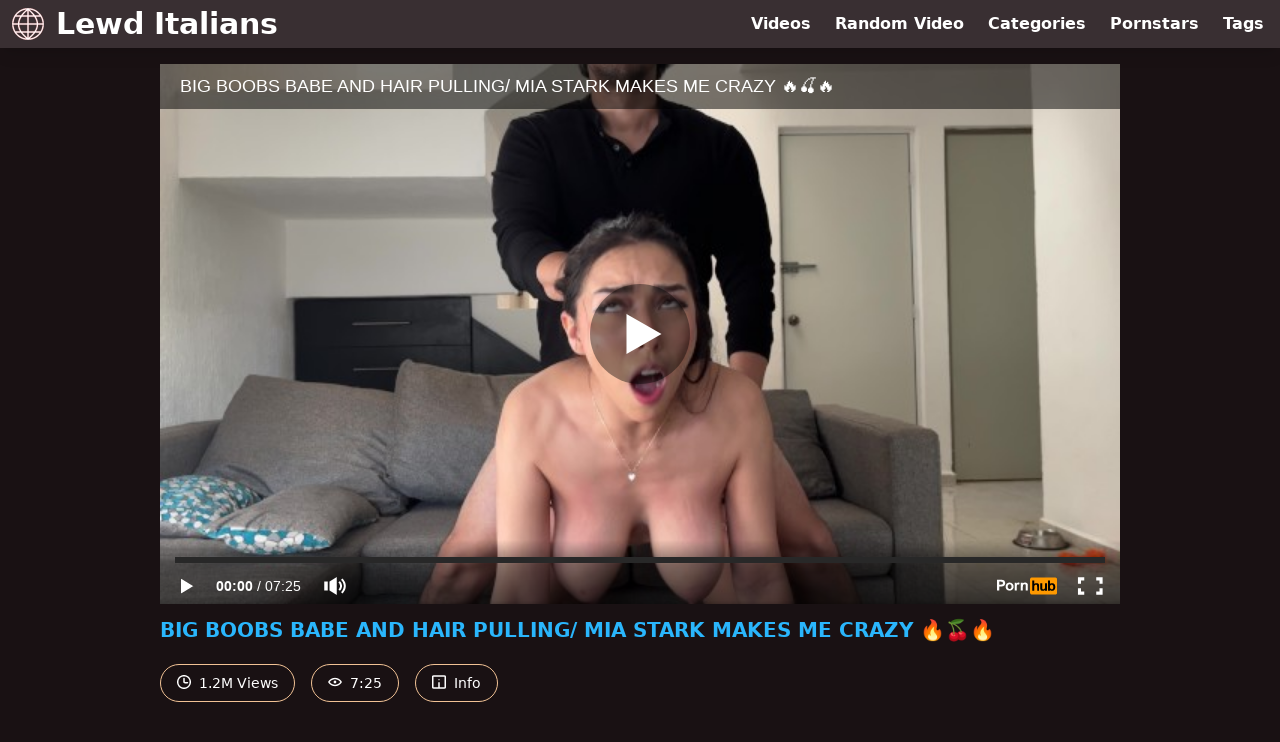

--- FILE ---
content_type: text/html; charset=UTF-8
request_url: https://www.pornhub.com/embed/65499d2c79c0e
body_size: 9982
content:
<!DOCTYPE html>
<html>
<head>
    	    <link rel="canonical" href="https://www.pornhub.com/view_video.php?viewkey=65499d2c79c0e" />
    	<title>Embed Player - Pornhub.com</title>
            <meta name="robots" content="noindex, indexifembedded" />
    	<link rel="shortcut icon" href="https://ei.phncdn.com/www-static/favicon.ico?cache=2025112403" />
			<link rel="dns-prefetch" href="//ki.phncdn.com/">
		<link rel="dns-prefetch" href="//es.phncdn.com">
		<link rel="dns-prefetch" href="//cdn1d-static-shared.phncdn.com">
		<link rel="dns-prefetch" href="//apis.google.com">
		<link rel="dns-prefetch" href="//ajax.googleapis.com">
		<link rel="dns-prefetch" href="//www.google-analytics.com">
		<link rel="dns-prefetch" href="//twitter.com">
		<link rel="dns-prefetch" href="//p.twitter.com">
		<link rel="dns-prefetch" href="//platform.tumblr.com">
		<link rel="dns-prefetch" href="//platform.twitter.com">
		<link rel="dns-prefetch" href="//ads.trafficjunky.net">
		<link rel="dns-prefetch" href="//ads2.contentabc.com">
		<link rel="dns-prefetch" href="//cdn1.ads.contentabc.com">
		<link rel="dns-prefetch" href="//media.trafficjunky.net">
		<link rel="dns-prefetch" href="//cdn.feeds.videosz.com">
		<link rel="dns-prefetch" href="//cdn.niche.videosz.com">
		<link rel="dns-prefetch" href="//cdn1-smallimg.phncdn.com">
		<link rel="dns-prefetch" href="//m2.nsimg.net">
        <link rel="dns-prefetch" href="//imagetransform.icfcdn.com">
		<script>
        var COOKIE_DOMAIN = 'pornhub.com';
    	var page_params = {};
	</script>

        <script src="https://media.trafficjunky.net/js/holiday-promo.js"></script>
	<style>
        body {
            background: #000 none repeat scroll 0 0;
            color: #fff;
            font-family: Arial,Helvetica,sans-serif;
            font-size: 12px;
        }
        
        .removedVideo {
            width:100%;
        }
        
        .removedVideoText {
            display: block;
            text-align: center;
            padding: 0.5%;
            color: #FFFFFF;
            font-size: 1.2em;
        }
        
        .videoEmbedLink {
            position: absolute;
            top: -20px;
            left: 0;
        }
        
		.userMessageSection {
			text-align: center;
			color: #fff;
			font-family: Arial, Helvetica, sans-serif;
			padding: 20px;
			z-index: 10;
			height: 225px;
			margin: auto;
			top: 0;
			bottom: 0;
			left: 0;
			right: 0;
			position: absolute;
			box-sizing: border-box;

            &.notAvailable {
                height: 100%;

                h2 {
                    position: absolute;
                    top: 50%;
                    left: 50%;
                    transform: translate(-50%, -50%);
                }
            }
		}

		.userMessageSection a,
		.userMessageSection a:visited {
			color: #f90;
			text-decoration: none;
			cursor: pointer;
		}

		.userMessageSection a:hover {
			text-decoration: underline;
		}

		.userMessageSection h2 {
			color: #fff;
			font-family: Arial, Helvetica, sans-serif;
			font-size: 22px;
			font-weight: normal;
			height: 56px;
			line-height: 28px;
			margin: 0 auto 20px;
			padding: 0;
			text-align: center;
			width: 300px;
		}

		a.orangeButton {
			color: #000;
			background: #f90;
			border-radius: 4px;
			-webkit-border-radius: 4px;
			-moz-border-radius: 4px;
			-ms-border-radius: 4px;
			box-sizing: border-box;
			color: rgb(20, 20, 20);
			cursor: pointer;
			display: inline-block;
			font-size: 20px;
			height: 49px;
			margin-bottom: 15px;
			padding: 13px 15px;
			position: relative;
			text-align: center;
			text-decoration: none;
			width: 486px;
			border: 0;
		}

		a.orangeButton:hover {
			background: #ffa31a;
			text-decoration: none;
		}

		a.orangeButton:visited {
			color: #000;
		}

		p.last {
			font-size: 14px;
		}

		#currentVideoImage {
			opacity: .3;
			position: absolute;
			left: 0;
			top: 0;
			min-width: 100%;
			min-height: 100%;
		}

		@media all and (max-width: 520px) {
			.userMessageSection h2 {
				font-size: 18px;
				line-height: 20px;
				width: auto;
				margin-bottom: 10px;
			}
			a.orangeButton {
				width: 95%;
				font-size: 18px;
				height: 45px;
			}

			p.last {
				font-size: 12px;
			}
		}

	</style>

    </head>

<body style="position: absolute; margin:0px; height:100%; width:100%; background: #000">
			

<style>
	body {
		background: #000 none repeat scroll 0 0;
		color: #fff;
		font-family: Arial,Helvetica,sans-serif;
		font-size: 12px;
	}
	a {
		outline-style: none;
		text-decoration: none;
		color: #f90;
	}
	* {
		margin: 0;
		padding: 0;
	}
	.clear{
		clear: both;
	}
	.removedVideo{
		width:100%;
	}
	.removedVideoText, .removedVideoTextPornhub{
		display: block;
		text-align: center;
		padding: 0.5%;
		color: #FFFFFF;
		font-size: 1.2em;
	}
	.removedVideo ul {
		margin:0 auto;
		width:55%;
		height:auto;
		display: block;
	}
	.removedVideo ul li{
		list-style:none;
		display: block;
		width: 25%;
		height: auto;
		float: left;
		border-top: 2px solid #000;
		border-left: 2px solid #000;
		border-bottom: 2px solid #000;
		position: relative;
		display: block;
		box-sizing: border-box;
		background-color: #000;
	}
	.removedVideo ul li:nth-child(2n+1){
		border-right: 2px solid #000;
	}
	.removedVideo ul li a{
		display: block;
		width: 100%;
		height: 100%;
		color: #000000;
	}
	.duration{
		position: absolute;
		bottom:5px;
		left:5px;
		display: none;
		color: #FFFFFF;
	}
	.titleRelated{
		position: absolute;
		top:0;
		display: none;
		color: #f90;
	}
	.voteRelated{
		position: absolute;
		display: none;
		bottom:5px;
		right:5px;
		color: #FFFFFF;
	}
	.icon-thumb-up{
		top: 1px;
		float: right;
		border: 0;
		background: transparent url(https://ei.phncdn.com/www-static/images/sprite-pornhub-nf.png?cache=2025112403) scroll no-repeat 0 0;
		background-position: -72px -225px;
		width: 15px;
		height: 14px;
		margin-left: 4px;
	}
	.privateOverlay{
		position: absolute;
		z-index: 100;
		top: 0;
		width: 100%;
	}
	.private-vid-title{
		position: absolute;
		bottom:5%;
		width:100%;
		z-index: 150;
		text-align: center;
		font-size: 1em;
	}
	.wrapper{
		position: absolute;
		top:0;
		bottom: 0;
		right: 0;
		left: 0;
		z-index: 1;
		display: block;
	}
	.selectVideoThumb:hover .wrapper{
		background-color: #0c0c0c;
		opacity: 0.7;
	}
	.selectVideoThumb:hover .voteRelated{
		display: block;
		z-index: 20;
	}
	.selectVideoThumb:hover .titleRelated{
		display: block;
		z-index: 30;
	}
	.selectVideoThumb:hover .duration{
		display: block;
		z-index: 40;
	}
    .videoEmbedLink {
        position: absolute;
        top: 0;
        left: 0;
        pointer-events: none;
        color: transparent;
    }
	@media screen and (max-width: 1024px) {
		.removedVideo ul {
			width: 70%;
		}
		.removedVideoText{
			padding: 0.2%;
			font-size: 1.1em;
		}

	}
</style>

<script type="text/javascript">
		var compaignVersion = '-html5';
	try {
		var fo = new ActiveXObject('ShockwaveFlash.ShockwaveFlash');
		if (fo) {
			compaignVersion = '';
		}
	} catch (e) {
		if (navigator.mimeTypes
				&& navigator.mimeTypes['application/x-shockwave-flash'] != undefined
				&& navigator.mimeTypes['application/x-shockwave-flash'].enabledPlugin) {
			compaignVersion = '';

		}
	}

	function getUrlVars() {
		var vars = {},
		    parts = window.location.href.replace(/[?&]+([^=&]+)=([^&]*)/gi, function(m,key,value) {
                vars[key] = value;
            });
		return vars;
	}
</script>
	
	
<script type="text/javascript">
		document.addEventListener("click", function (e) {
		var element =  document.getElementById('removedwrapper'),
			urlToGo = '/view_video.php?viewkey=65499d2c79c0e&utm_source=www.lewditalians.com&utm_medium=embed&utm_campaign=embed-removed'+compaignVersion;
		if (document.body.contains(element)) {
			// Element exists and list of video build.
			var level = 0;
			for (var element = e.target; element; element = element.parentNode) {
				if (element.id === 'x') {
					document.getElementsByClassName("selectVideoThumb").innerHTML = (level ? "inner " : "") + "x clicked";
					return;
				}
				level++;
			}
			if (level!==10){
				window.open(urlToGo, '_blank');
			}
		}
	});
</script>


		<input type="hidden" target="_blank" rel="noopener noreferrer" class="goToUrl" />
	<input type="hidden" target="_blank" rel="noopener noreferrer" class="goToUrlLogo" />
	
		
        <script src="https://cdn1d-static-shared.phncdn.com/html5player/videoPlayer/es6player/8.7.0/desktop-player.min.js"></script>

		<script>

						var flashvars = {"isVR":0,"domain":false,"experimentId":"experimentId unknown","searchEngineData":null,"maxInitialBufferLength":1,"disable_sharebar":0,"htmlPauseRoll":"false","htmlPostRoll":"false","autoplay":"false","autoreplay":"false","video_unavailable":"false","pauseroll_url":"","postroll_url":"","toprated_url":"https:\/\/www.pornhub.com\/video?o=tr&t=m","mostviewed_url":"https:\/\/www.pornhub.com\/video?o=mv&t=m","language":"en","isp":"amazon.com","geo":"united states","customLogo":"https:\/\/ei.phncdn.com\/www-static\/images\/pornhub_logo_straight.svg?cache=2025112403","trackingTimeWatched":false,"tubesCmsPrerollConfigType":"new","adRollGlobalConfig":[{"delay":[900,2000,3000],"forgetUserAfter":86400,"onNth":0,"skipDelay":5,"skippable":true,"vastSkipDelay":false,"json":"https:\/\/www.pornhub.com\/_xa\/ads?zone_id=1993741&site_id=2&preroll_type=json&channel%5Bcontext_tag%5D=best-friend%2Cbrunette%2Cpetite%2Cblowjob%2Cdoggystyle%2Chard-rough-sex%2Citalian%2Clatina%2Csubmissive-slut%2Cbeautiful-girl%2Ccowgirl-riding%2Criding%2Chair-pulling%2Csex-slave%2Chottie%2Csexy&channel%5Bcontext_category%5D=Babe%2CBig-Dick%2CBig-Tits%2CBrunette%2CHardcore%2CLatina%2C18-25%2C60FPS%2CExclusive%2CVerified-Amateurs%2CVerified-Couples&channel%5Bcontext_pornstar%5D=&channel%5Binfo%5D=%7B%22actor_id%22%3A2047694812%2C%22content_type%22%3A%22model%22%2C%22video_id%22%3A442551561%2C%22timestamp%22%3A1764086444%2C%22hash%22%3A%2202822c2c8e77d378259f310294cf3432%22%2C%22session_id%22%3A%22357204290703773951%22%7D&noc=0&cache=1764086444&t_version=2025112403.ded8422&channel%5Bsite%5D=pornhub","user_accept_language":"","startPoint":0,"maxVideoTimeout":2000},{"delay":[900,2000,3000],"forgetUserAfter":86400,"onNth":0,"skipDelay":5,"skippable":true,"vastSkipDelay":false,"json":"https:\/\/www.pornhub.com\/_xa\/ads?zone_id=&site_id=2&preroll_type=json&channel%5Bcontext_tag%5D=best-friend%2Cbrunette%2Cpetite%2Cblowjob%2Cdoggystyle%2Chard-rough-sex%2Citalian%2Clatina%2Csubmissive-slut%2Cbeautiful-girl%2Ccowgirl-riding%2Criding%2Chair-pulling%2Csex-slave%2Chottie%2Csexy&channel%5Bcontext_category%5D=Babe%2CBig-Dick%2CBig-Tits%2CBrunette%2CHardcore%2CLatina%2C18-25%2C60FPS%2CExclusive%2CVerified-Amateurs%2CVerified-Couples&channel%5Bcontext_pornstar%5D=&channel%5Binfo%5D=%7B%22actor_id%22%3A2047694812%2C%22content_type%22%3A%22model%22%2C%22video_id%22%3A442551561%2C%22timestamp%22%3A1764086444%2C%22hash%22%3A%2202822c2c8e77d378259f310294cf3432%22%2C%22session_id%22%3A%22357204290703773951%22%7D&noc=0&cache=1764086444&t_version=2025112403.ded8422&channel%5Bsite%5D=pornhub","user_accept_language":"","startPoint":100,"maxVideoTimeout":2000}],"embedCode":"<iframe src=\"https:\/\/www.pornhub.com\/embed\/65499d2c79c0e\" frameborder=\"0\" width=\"560\" height=\"340\" scrolling=\"no\" allowfullscreen><\/iframe>","hidePostPauseRoll":false,"video_duration":445,"actionTags":"","link_url":"https:\/\/www.pornhub.com\/view_video.php?viewkey=65499d2c79c0e","related_url":"https:\/\/www.pornhub.com\/api\/v1\/video\/player_related_datas?id=442551561","video_title":"BIG BOOBS BABE AND HAIR PULLING\/ MIA STARK MAKES ME CRAZY \ud83d\udd25\ud83c\udf52\ud83d\udd25","image_url":"https:\/\/ei.phncdn.com\/videos\/202311\/07\/442551561\/thumbs_15\/(m=eaAaGwObaaaa)(mh=XaKmR5FIosFI9iso)15.jpg","defaultQuality":[720,480,240,1080],"vcServerUrl":"\/svvt\/add?stype=evv&svalue=442551561&snonce=inbuei4cfst7vvge&skey=e46f4769d113d23613688ffa59c38a6e6835904c545029e356864df8e67cf20b&stime=1764086444","service":"","mediaPriority":"hls","mediaDefinitions":[{"group":1,"height":480,"width":854,"defaultQuality":true,"format":"hls","videoUrl":"https:\/\/ee-h.phncdn.com\/hls\/videos\/202311\/07\/442551561\/480P_2000K_442551561.mp4\/master.m3u8?validfrom=1764082844&validto=1764090044&ipa=1&hdl=-1&hash=wOGTvvoe0WEY2%2Be76SyVXrrZMPE%3D","quality":"480","segmentFormats":{"audio":"ts_aac","video":"mpeg2_ts"}},{"group":1,"height":2160,"width":3840,"defaultQuality":false,"format":"mp4","videoUrl":"https:\/\/www.pornhub.com\/video\/get_media?s=eyJrIjoiM2I1NDE0MjFlMTAzNjE1MzM0OTZjZjllNjEzMTM2ZTYxZGU2YTllNWUzOGZjYmVmNmI2NmJmZTljOWY3ZTRiZiIsInQiOjE3NjQwODY0NDR9&v=65499d2c79c0e&e=1&t=p","quality":[],"remote":true}],"isVertical":"false","video_unavailable_country":"false","mp4_seek":"ms","hotspots":[76187,16291,13998,13002,12154,11800,10849,10728,10568,10456,10331,10403,10243,10068,9863,9762,9617,9541,9533,9680,9594,9644,9613,9619,9786,9890,9993,10512,11420,12393,13107,13497,13842,14105,14629,14604,14540,14376,14233,14130,14097,14080,13978,13823,13741,13618,13489,13460,13527,13514,13190,12907,12919,12803,12389,12239,11934,11691,11459,11104,10922,10751,11029,10873,11289,11285,11254,11110,10831,10656,10641,10977,11341,11935,12308,12709,12939,12983,13051,12838,12589,12210,12075,11788,11841,11355,10978,10895,10609],"thumbs":{"samplingFrequency":4,"type":"normal","cdnType":"regular","isVault":0,"urlPattern":"https:\/\/ei.phncdn.com\/videos\/202311\/07\/442551561\/timeline\/160x90\/(m=eGCaiCObaaaa)(mh=4EE3QQHbSztsZB1q)S{4}.jpg","spritePatterns":["https:\/\/ei.phncdn.com\/videos\/202311\/07\/442551561\/timeline\/160x90\/(m=eGCaiCObaaaa)(mh=4EE3QQHbSztsZB1q)S0.jpg","https:\/\/ei.phncdn.com\/videos\/202311\/07\/442551561\/timeline\/160x90\/(m=eGCaiCObaaaeSlnYk7T5ErgyKzMyI5fyU5fAOrMAQjMASjMxOlT2kJT0CRSxIXgyWlhyEzQyCrn4odacqoaeo0aaaa)(mh=sNyarzOa1wK7E-Ng)S0.jpg","https:\/\/ei.phncdn.com\/videos\/202311\/07\/442551561\/timeline\/160x90\/(m=eGCaiCObaaaeSlnYk7T5ErgyKzMyI5fyU5fAOrMAQjMASjMxOlT2kJT0CRSxIXgyWlhyEzQyCrn4odacqoaeo0aaaac2LgzL92CVidmYmtmX8cm38cn0itn1etn2eZl0LwBLXwAUv2lXydm4LdmVmLmUOgCNbabihachAaaaa)(mh=Rw1nDvy7Ucwb4wNj)S0.jpg","https:\/\/ei.phncdn.com\/videos\/202311\/07\/442551561\/timeline\/160x90\/(m=[base64])(mh=Q8gKYPiDdyMD20aL)S0.jpg","https:\/\/ei.phncdn.com\/videos\/202311\/07\/442551561\/timeline\/160x90\/(m=[base64])(mh=laKoNymSLTJ14cD6)S0.jpg"],"thumbHeight":"90","thumbWidth":"160"},"browser_url":"https:\/\/www.lewditalians.com\/","morefromthisuser_url":"\/model\/hotlovers420\/videos","options":"iframe","cdn":"haproxy","startLagThreshold":1000,"outBufferLagThreshold":2000,"appId":"1111","cdnProvider":"ht","nextVideo":[],"video_id":442551561},
			    utmSource = document.referrer.split('/')[2];

			if (utmSource == '' || (utmSource == undefined)){
				utmSource = 'www.pornhub.com';
			}

		</script>
		<style>
			#player {
				width:100%;
				height:100%;
				padding:0;
				margin:0;
			}
			p.unavailable {
				background-color: rgba(0,0,0,0.7);
				bottom: 0;
				left: 0;
				font-size: 3em;
				padding: 40px;
				position: absolute;
				right: 0;
				text-align: center;
				top: 0;
				z-index: 999;
			}
		</style>
		<div id="player">
            <div id="player-placeholder">
                                    <picture>
                        <img src="https://ei.phncdn.com/videos/202311/07/442551561/thumbs_15/(m=eaAaGwObaaaa)(mh=XaKmR5FIosFI9iso)15.jpg" alt="BIG BOOBS BABE AND HAIR PULLING/ MIA STARK MAKES ME CRAZY 🔥🍒🔥">
                    </picture>
                            </div>
        </div>
        <script type="text/javascript" >
                        // General Vars
            var embedredirect = {
                    mftuUrl : false,
                    mostViewedUrl : false,
                    relatedUrl : false,
                    topRatedUrl : false,
                    onFullscreen: false,
                    videoArea: false,
                    relatedBtns: false,
                    onMenu : false,
                    watchHD : false,
                    mode: 'affiliate'
                },
                phWhiteliste = [
                    "www.keezmovies.com"
                ],
                vastArray = [],
                isVr 		= flashvars.isVR,
                hasPingedVcServer = false;
                //globalPrerollSwitch = typeof flashvars.tubesCmsPrerollConfigType != 'undefined' ? flashvars.tubesCmsPrerollConfigType : null;

            // Function to white
            function whiteListeEmbedSite(){
                return phWhiteliste.indexOf(utmSource)>=0;
            }

            // Build the variables to send to the player
            if (!whiteListeEmbedSite()){
                embedredirect = {
                    mftuUrl : flashvars.morefromthisuser_url,
                    mostViewedUrl :flashvars.mostviewed_url,
                    relatedUrl : flashvars.link_url,
                    topRatedUrl : flashvars.toprated_url,
                    onFullscreen : false,
                    videoArea: false,
                    relatedBtns: false,
                    onMenu : true,
                    watchHD : false,
                    mode: 'embedded'
                };
            }

                        if (typeof flashvars.preroll !== 'undefined' && typeof page_params.holiday_promo_prem != 'undefined' && (typeof isVr !== 'undefined' && !isVr)) {
                for (var k = 0; k < flashvars.preroll.campaigns.length; k++) {
                    var obj 		= flashvars.preroll.campaigns[k],
                        clickArea   = {};

                    if(obj.clickableAreasByPlatform) {
                        var defaultValues = {
                            video: true,
                            link: true
                        }
                        clickArea = obj.clickableAreasByPlatform.pc ?  obj.clickableAreasByPlatform.pc : defaultValues;
                    }

                    vastObject = {
                        xml 			: obj.vastXml, //backend value from CMS
                        vastSkipDelay	: false,

                        rollSettings: {
                            onNth 			: obj.on_nth, //backend value from CMS
                            skipDelay 		: obj.skip_delay, //backend value from CMS
                            siteName        : 'Pornhub',
                            forgetUserAfter : obj.forgetUserAfter, //backend value from CMS
                            campaignName 	: obj.campaign_name,
                            skippable       : obj.skippable, //backend value from CMS
                            clickableAreas  : clickArea, //The objects or areas on the screen that the user can click to visit the url
                            campaignWeight	: obj.percentChance
                        }
                    };
                    vastArray.push(vastObject);
                }
            }

            /**
             * Function to convert events config to compatibility with Player version less than 6.1.*
             * @method getLegacyEventsConfig
             * @param {Object} eventsConfig
             * @return {{}} legacyEventsConfig
             */

            function getLegacyEventsConfig(eventsConfig) {
                let legacyNamesMap = {
                    'fullscreen.changed': 'onFullscreen',
                    'player.redirected' : 'onRedirect',
                    'playback.playing': 'onPlay'
                };

                return Object.entries(eventsConfig).reduce(function (acc, arr) {
                    var obj = {},
                        fileName = legacyNamesMap[arr[0]] || arr[0];
                    obj[fileName] = function (i, e, o) {
                        arr[1](o, i, e);
                    };
                    return Object.assign({}, acc, obj);
                }, {});
            }

            function registerPlayerEvents() {
                let events = {
                    // On Video Fulscreen -  HTML5 video feed trick
                    "fullscreen.changed": function(o, i) {
                        if(typeof triggerFullScreenDisplay == 'function') triggerFullScreenDisplay(i);
                    },
                    'player.redirected': function(){
                        if (typeof htEmbedTrack == 'object' && typeof htEmbedTrack.track == 'function') {
                            htEmbedTrack.track();
                        }
                    },
                    "playback.playing": function() {
                        if (flashvars.vcServerUrl == null) {
                            return;
                        }

                        setTimeout(function () {
                            if (!hasPingedVcServer) {
                                hasPingedVcServer = true;

                                var request1 = new XMLHttpRequest();
                                request1.open("GET", flashvars.vcServerUrl);
                                if (typeof liuIdOrNull !== 'undefined' && liuIdOrNull) {
                                    request1.setRequestHeader('__m', liuIdOrNull);
                                }
                                request1.send();
                            }
                        }, 10000);
                    }
                },
                playerVersion = MGP && MGP.buildInfo.playerVersion;
                return parseFloat(playerVersion) < 6.1 ? getLegacyEventsConfig(events) : events;
            }

            
            function loadThePlayer(){
                var forceAutoPlay	= getUrlVars()['autoplay'];
                                if (forceAutoPlay == undefined || forceAutoPlay != 1){
                    forceAutoPlay = false;
                } else {
                    forceAutoPlay = true;
                }

                var showOnPauseVal = !flashvars.hidePostPauseRoll;

                
                MGP.createPlayer('player', {
                    autoplay: {
                        enabled: forceAutoPlay, // Value is determined in settings.js
						initialState: true,
						retryOnFailure: false,
						switch: 'buttonbar', // 'menu' || 'buttonbar' || 'none'
                    },
                    deviceType: 'desktop',
                    quickSetup: 'pornhub',
                    embeds: {
                        enabled:true,
                        domain: true,
                        redirect:{
                            logoUrl: flashvars.link_url,
                            mftuUrl: embedredirect.mftuUrl,
                            mostViewedUrl: embedredirect.mostViewedUrl,
                            onFullscreen: embedredirect.onFullscreen,
                            onMenu: embedredirect.onMenu,
                            relatedUrl: embedredirect.relatedUrl,
                            sharebar:false,
                            topRatedUrl: embedredirect.topRatedUrl,
                            videoArea: embedredirect.videoArea
                        },
                        watchHD: embedredirect.watchHD,
                        utmRedirect:{
                            logo: true,
                            relatedBtns: embedredirect.relatedBtns,
                            thumbs: true,
                            videoArea: embedredirect.videoArea
                        }
                    },
                    mainRoll: {
                        actionTags: flashvars.actionTags,
                        mediaPriority: flashvars.mediaPriority,
                        mediaDefinition: flashvars.mediaDefinitions,
                        poster: flashvars.image_url,
                        thumbs: {
                            urlPattern: flashvars.thumbs.urlPattern,
                            samplingFrequency: flashvars.thumbs.samplingFrequency,
                            thumbWidth: flashvars.thumbs.thumbWidth,
                            thumbHeight: flashvars.thumbs.thumbHeight
                        },
                        duration: flashvars.video_duration,
                        title: flashvars.video_title,
                        videoUnavailableMessage: '',
                        videoUrl: flashvars.link_url,
                        textLinks: (typeof TEXTLINKS !== 'undefined') ? TEXTLINKS : []
                    },

                    hlsConfig: {
                        maxInitialBufferLength: flashvars.maxInitialBufferLength,
                        maxBufferLength: 20,
                        maxMaxBufferLength: 20
                    },

                    features:{
                        grid: true,
                        share: false,
                        logo: true,
                        themeColor: '#f6921e',
                        cinema: false,
                        options:false,
                        hideControlsTimeout: 2,
                        qualityInControlBar: true
                    },
                    referrerUrl:utmSource,
                    menu: {
                        relatedUrl: flashvars.related_url,
						relatedData: [["https:\/\/ei.phncdn.com\/videos\/202411\/27\/461110631\/original\/(m=eGcEGgaaaa)(mh=-BwLyb3ZhQOIn3CD)11.jpg","M\u00cdA STARK\u2019s TITS BOUNCING IN AMAZING DOGGYSTYLE\ud83d\udd25\ud83c\udf52\ud83d\udd25","7:14",88,"https:\/\/www.pornhub.com\/view_video.php?viewkey=6747a0036bf11",342490,"https:\/\/ew.phncdn.com\/videos\/202411\/27\/461110631\/360P_360K_461110631_fb.mp4?validfrom=1764082545&validto=1764089745&rate=49k&burst=150k&ipa=1&hash=41V7cQSzwg9LK%2F7kEDfzgA1rMhk%3D","hotlovers420","https:\/\/www.pornhub.com\/model\/hotlovers420","https:\/\/ei.phncdn.com\/www-static\/images\/verified-badge.svg",{"isWatched":false,"isFree":false,"isCC":false,"isInteractive":false,"languageCode":"","hasTrophy":false,"hasCheckmark":true,"isChannel":false,"highResThumb":"https:\/\/ei.phncdn.com\/videos\/202411\/27\/461110631\/original\/(m=edLTGgaaaa)(mh=WWXPxigu3WZj9Ts9)11.jpg"}],["https:\/\/ei.phncdn.com\/videos\/202212\/20\/421725971\/thumbs_6\/(m=eGcEGgaaaa)(mh=t0bnzR_AXHwsjErk)11.jpg","LITTLE PRINCESS HARD SEX part 1 \ud83d\udd25\u2764\ufe0f","5:06",92,"https:\/\/www.pornhub.com\/view_video.php?viewkey=ph63a113fca9034",1317602,"https:\/\/ew.phncdn.com\/videos\/202212\/20\/421725971\/360P_360K_421725971_fb.mp4?validfrom=1764082545&validto=1764089745&rate=64k&burst=150k&ipa=1&hash=z8khuRc7RD%2FY8Uxv1vAln78%2BLxw%3D","hotlovers420","https:\/\/www.pornhub.com\/model\/hotlovers420","https:\/\/ei.phncdn.com\/www-static\/images\/verified-badge.svg",{"isWatched":false,"isFree":false,"isCC":false,"isInteractive":false,"languageCode":"","hasTrophy":false,"hasCheckmark":true,"isChannel":false,"highResThumb":"https:\/\/ei.phncdn.com\/videos\/202212\/20\/421725971\/thumbs_6\/(m=edLTGgaaaa)(mh=U5-z_-OkVYm-R7JL)11.jpg"}],["https:\/\/ei.phncdn.com\/videos\/202311\/09\/442723101\/thumbs_5\/(m=eGcEGgaaaa)(mh=6D-PRZ_X0PEU2CWE)4.jpg","BIG BOOBS BABE AND HAIR PULLING(ANAL)\/ MIA STARK MAKES ME CRAZY \ud83d\udd25\ud83c\udf52\ud83d\udd25PART2(part3 in my OF\ud83d\udd35)","5:04",91,"https:\/\/www.pornhub.com\/view_video.php?viewkey=654d6d16e053c",586423,"https:\/\/ew.phncdn.com\/videos\/202311\/09\/442723101\/360P_360K_442723101_fb.mp4?validfrom=1764082545&validto=1764089745&rate=65k&burst=150k&ipa=1&hash=m76%2B%2FGzXNMZp6NBwAdPglI3JDak%3D","hotlovers420","https:\/\/www.pornhub.com\/model\/hotlovers420","https:\/\/ei.phncdn.com\/www-static\/images\/verified-badge.svg",{"isWatched":false,"isFree":false,"isCC":false,"isInteractive":false,"languageCode":"","hasTrophy":false,"hasCheckmark":true,"isChannel":false,"highResThumb":"https:\/\/ei.phncdn.com\/videos\/202311\/09\/442723101\/thumbs_5\/(m=edLTGgaaaa)(mh=UWmm6w6AsqHICkc8)4.jpg"}],["https:\/\/ei.phncdn.com\/videos\/202310\/06\/440755931\/thumbs_28\/(m=eGcEGgaaaa)(mh=uwLtDmbtU3cOLR5-)10.jpg","BEAUTIFUL GIRLFRIEND GET A FUCKED ROUGH \ud83d\udd25\ud83d\ude08\ud83d\udd25","7:48",90,"https:\/\/www.pornhub.com\/view_video.php?viewkey=65208bfe250ce",1326324,"https:\/\/ew.phncdn.com\/videos\/202310\/06\/440755931\/360P_360K_440755931_fb.mp4?validfrom=1764082545&validto=1764089745&rate=57k&burst=150k&ipa=1&hash=3BgNBwSJpuiamswTpjFrIjJKrGA%3D","hotlovers420","https:\/\/www.pornhub.com\/model\/hotlovers420","https:\/\/ei.phncdn.com\/www-static\/images\/verified-badge.svg",{"isWatched":false,"isFree":false,"isCC":false,"isInteractive":false,"languageCode":"","hasTrophy":false,"hasCheckmark":true,"isChannel":false,"highResThumb":"https:\/\/ei.phncdn.com\/videos\/202310\/06\/440755931\/thumbs_28\/(m=edLTGgaaaa)(mh=Cm0LNPWHEIsl--XA)10.jpg"}],["https:\/\/ei.phncdn.com\/videos\/202404\/18\/451228551\/thumbs_5\/(m=eGcEGgaaaa)(mh=6Jmtf7qRmId8L3eo)12.jpg","I GIVE IT HARD AS MY HORNY NEIGHBOR LIKES \ud83d\udd25\ud83e\udd75\ud83d\ude08","6:16",90,"https:\/\/www.pornhub.com\/view_video.php?viewkey=66209c5b63585",2722669,"https:\/\/ew.phncdn.com\/videos\/202404\/18\/451228551\/360P_360K_451228551_fb.mp4?validfrom=1764082545&validto=1764089745&rate=72k&burst=160k&ipa=1&hash=I8aKM0lzeZVOZMUxxyFrv4J%2FtR4%3D","hotlovers420","https:\/\/www.pornhub.com\/model\/hotlovers420","https:\/\/ei.phncdn.com\/www-static\/images\/verified-badge.svg",{"isWatched":false,"isFree":false,"isCC":false,"isInteractive":false,"languageCode":"","hasTrophy":false,"hasCheckmark":true,"isChannel":false,"highResThumb":"https:\/\/ei.phncdn.com\/videos\/202404\/18\/451228551\/thumbs_5\/(m=edLTGgaaaa)(mh=-Qxp-kb64Qp08Re5)12.jpg"}],["https:\/\/ei.phncdn.com\/videos\/202304\/04\/428860131\/thumbs_47\/(m=eGcEGgaaaa)(mh=pa9nG2tZ9a6Hxvt0)15.jpg","THE MOST BEAUTIFUL PETITE SLAVE MIA STARK \ud83d\udd25\ud83d\udd25\ud83d\udd25","12:57",91,"https:\/\/www.pornhub.com\/view_video.php?viewkey=642c6b1cdb35c",2056858,"https:\/\/ew.phncdn.com\/videos\/202304\/04\/428860131\/360P_360K_428860131_fb.mp4?validfrom=1764082545&validto=1764089745&rate=43k&burst=150k&ipa=1&hash=xVSazbnPWE%2FI2YRgWKYL7YgXd5A%3D","hotlovers420","https:\/\/www.pornhub.com\/model\/hotlovers420","https:\/\/ei.phncdn.com\/www-static\/images\/verified-badge.svg",{"isWatched":false,"isFree":false,"isCC":false,"isInteractive":false,"languageCode":"","hasTrophy":false,"hasCheckmark":true,"isChannel":false,"highResThumb":"https:\/\/ei.phncdn.com\/videos\/202304\/04\/428860131\/thumbs_47\/(m=edLTGgaaaa)(mh=Ds2erFFh6yhwk3gg)15.jpg"}],["https:\/\/ei.phncdn.com\/videos\/202412\/21\/462154501\/thumbs_1\/(m=eGcEGgaaaa)(mh=-v_qKZNkUn-4Cf1C)14.jpg","THE BEST BLOWJOB AND DOGGYSTYLE OF MY FUCKING LIFE\ud83d\udd25\ud83c\udf52\ud83d\udd25","7:44",85,"https:\/\/www.pornhub.com\/view_video.php?viewkey=6766354f84b44",413034,"https:\/\/ew.phncdn.com\/videos\/202412\/21\/462154501\/360P_360K_462154501_fb.mp4?validfrom=1764082545&validto=1764089745&rate=70k&burst=160k&ipa=1&hash=jYDqgLnvAAGWgOI34bT2jPLxrCs%3D","hotlovers420","https:\/\/www.pornhub.com\/model\/hotlovers420","https:\/\/ei.phncdn.com\/www-static\/images\/verified-badge.svg",{"isWatched":false,"isFree":false,"isCC":false,"isInteractive":false,"languageCode":"","hasTrophy":false,"hasCheckmark":true,"isChannel":false,"highResThumb":"https:\/\/ei.phncdn.com\/videos\/202412\/21\/462154501\/thumbs_1\/(m=edLTGgaaaa)(mh=japveScakieWldad)14.jpg"}],["https:\/\/ei.phncdn.com\/videos\/202307\/26\/436235281\/original\/(m=eGcEGgaaaa)(mh=_BL4Ih8DsbXEf6kN)2.jpg","THE BEST TITS IN THE F*CKING WORLD (part 2) \ud83d\udd25\ud83d\ude08\ud83d\udd25","5:57",88,"https:\/\/www.pornhub.com\/view_video.php?viewkey=64c180433a92b",1299702,"https:\/\/ew.phncdn.com\/videos\/202307\/26\/436235281\/360P_360K_436235281_fb.mp4?validfrom=1764082545&validto=1764089745&rate=48k&burst=150k&ipa=1&hash=WvddAAdDDLi%2BBAbGnnSiWLAMcS8%3D","hotlovers420","https:\/\/www.pornhub.com\/model\/hotlovers420","https:\/\/ei.phncdn.com\/www-static\/images\/verified-badge.svg",{"isWatched":false,"isFree":false,"isCC":false,"isInteractive":false,"languageCode":"","hasTrophy":false,"hasCheckmark":true,"isChannel":false,"highResThumb":"https:\/\/ei.phncdn.com\/videos\/202307\/26\/436235281\/original\/(m=edLTGgaaaa)(mh=zKX-yDmw63h0hjzs)2.jpg"}],["https:\/\/ei.phncdn.com\/videos\/202410\/31\/459893841\/thumbs_25\/(m=eGcEGgaaaa)(mh=BkKCVkdj_xp34Fc-)15.jpg","MY BESTFRIEND MIA STARK RIDING ME AGAIN \ud83d\udd25\ud83c\udf52\ud83d\udd25","7:43",90,"https:\/\/www.pornhub.com\/view_video.php?viewkey=6723d52936552",515552,"https:\/\/ew.phncdn.com\/videos\/202410\/31\/459893841\/360P_360K_459893841_fb.mp4?validfrom=1764082545&validto=1764089745&rate=53k&burst=150k&ipa=1&hash=y742emE7ilR631rosc0u6CeDOFk%3D","hotlovers420","https:\/\/www.pornhub.com\/model\/hotlovers420","https:\/\/ei.phncdn.com\/www-static\/images\/verified-badge.svg",{"isWatched":false,"isFree":false,"isCC":false,"isInteractive":false,"languageCode":"","hasTrophy":false,"hasCheckmark":true,"isChannel":false,"highResThumb":"https:\/\/ei.phncdn.com\/videos\/202410\/31\/459893841\/thumbs_25\/(m=edLTGgaaaa)(mh=C9u2joAC5TJYfDC9)15.jpg"}],["https:\/\/ei.phncdn.com\/videos\/202408\/22\/456795381\/thumbs_10\/(m=eGcEGgaaaa)(mh=yl7d8LXX55wZ9LTd)9.jpg","I FUCK \u00a0AFTER SCHOOL\ud83d\udd25\ud83d\ude08\ud83e\udd75","4:37",91,"https:\/\/www.pornhub.com\/view_video.php?viewkey=66c6acc4f400e",347886,"https:\/\/ew.phncdn.com\/videos\/202408\/22\/456795381\/360P_360K_456795381_fb.mp4?validfrom=1764082545&validto=1764089745&rate=61k&burst=150k&ipa=1&hash=g4CCx57aGx1pYFBOzzQvfKnJPSM%3D","hotlovers420","https:\/\/www.pornhub.com\/model\/hotlovers420","https:\/\/ei.phncdn.com\/www-static\/images\/verified-badge.svg",{"isWatched":false,"isFree":false,"isCC":false,"isInteractive":false,"languageCode":"","hasTrophy":false,"hasCheckmark":true,"isChannel":false,"highResThumb":"https:\/\/ei.phncdn.com\/videos\/202408\/22\/456795381\/thumbs_10\/(m=edLTGgaaaa)(mh=kfOl8KghiUNITF0V)9.jpg"}],["https:\/\/ei.phncdn.com\/videos\/202204\/10\/406192961\/original\/(m=eGcEGgaaaa)(mh=Ogasn8DIG7Ni7s7V)14.jpg","DOGGYSTYLE\/ PETITE WITH BIG TITS PART 1","5:50",89,"https:\/\/www.pornhub.com\/view_video.php?viewkey=ph62535bfa6cefe",991228,"https:\/\/ew.phncdn.com\/videos\/202204\/10\/406192961\/360P_360K_406192961_fb.mp4?validfrom=1764082545&validto=1764089745&rate=45k&burst=150k&ipa=1&hash=%2FypRDkKRA3NDjyadC%2B3uKv7%2B3yo%3D","hotlovers420","https:\/\/www.pornhub.com\/model\/hotlovers420","https:\/\/ei.phncdn.com\/www-static\/images\/verified-badge.svg",{"isWatched":false,"isFree":false,"isCC":false,"isInteractive":false,"languageCode":"","hasTrophy":false,"hasCheckmark":true,"isChannel":false,"highResThumb":"https:\/\/ei.phncdn.com\/videos\/202204\/10\/406192961\/original\/(m=edLTGgaaaa)(mh=KlomxON7xv5TOI_a)14.jpg"}],["https:\/\/ei.phncdn.com\/videos\/202502\/07\/464235055\/thumbs_5\/(m=eGcEGgaaaa)(mh=nK35AmMi9Wj81Uk_)7.jpg","M\u00cdA STARK THE COWGIRL WHIT BIG NATURAL TITS \ud83d\udd25\ud83c\udf52\ud83d\udd25","8:42",87,"https:\/\/www.pornhub.com\/view_video.php?viewkey=67a56e16ae8cc",980723,"https:\/\/ew.phncdn.com\/videos\/202502\/07\/464235055\/360P_360K_464235055_fb.mp4?validfrom=1764082545&validto=1764089745&rate=64k&burst=150k&ipa=1&hash=q%2F6h74gSOXC3ubY9yVHCcAF2H6M%3D","hotlovers420","https:\/\/www.pornhub.com\/model\/hotlovers420","https:\/\/ei.phncdn.com\/www-static\/images\/verified-badge.svg",{"isWatched":false,"isFree":false,"isCC":false,"isInteractive":false,"languageCode":"","hasTrophy":false,"hasCheckmark":true,"isChannel":false,"highResThumb":"https:\/\/ei.phncdn.com\/videos\/202502\/07\/464235055\/thumbs_5\/(m=edLTGgaaaa)(mh=Eq_ADPSPr2IaHPlB)7.jpg"}],["https:\/\/pix-fl.phncdn.com\/c6371\/videos\/202506\/30\/13189945\/original_13189945.mov\/plain\/ex:1:no\/bg:0:0:0\/rs:fit:160:120\/vts:142?hdnea=st=1764086145~exp=1764172545~hdl=-1~hmac=8ba219a5bb42da86b62b35eae4629e8357d27ddd","MY BEST FRIEND IN DOGGYSTYLE \ud83d\udd25\ud83c\udf52\ud83d\udd25","5:06",84,"https:\/\/www.pornhub.com\/view_video.php?viewkey=6862fd886056a",646045,"https:\/\/ew.phncdn.com\/c6251\/videos\/202506\/30\/13189945\/360P_360K_13189945_fb.mp4?validfrom=1764082545&validto=1764089745&rate=53k&burst=150k&ipa=1&hash=jfTdjKDcUklI6CN71%2FhPkMCT4%2Fk%3D","hotlovers420","https:\/\/www.pornhub.com\/model\/hotlovers420","https:\/\/ei.phncdn.com\/www-static\/images\/verified-badge.svg",{"isWatched":false,"isFree":false,"isCC":false,"isInteractive":false,"languageCode":"","hasTrophy":false,"hasCheckmark":true,"isChannel":false,"highResThumb":"https:\/\/pix-fl.phncdn.com\/c6371\/videos\/202506\/30\/13189945\/original_13189945.mov\/plain\/ex:1:no\/bg:0:0:0\/rs:fit:323:182\/vts:142?hdnea=st=1764086145~exp=1764172545~hdl=-1~hmac=7c343bc2c492464bdc7a4dd6889fa171d23e415c"}],["https:\/\/ei.phncdn.com\/videos\/202402\/27\/448778511\/original\/(m=eGcEGgaaaa)(mh=5FUXd_iDqO9Guznr)10.jpg","MY BEAUTIFUL GIRLFRIEND COMES HOME AFTER SCHOOL \ud83d\udd25\ud83c\udf52\ud83d\udd25","6:25",91,"https:\/\/www.pornhub.com\/view_video.php?viewkey=65de052891e7a",6257480,"https:\/\/ew.phncdn.com\/videos\/202402\/27\/448778511\/360P_360K_448778511_fb.mp4?validfrom=1764082545&validto=1764089745&rate=43k&burst=150k&ipa=1&hash=6JC1WzJ7o3OKDG%2Fw86IEdXsNDlk%3D","hotlovers420","https:\/\/www.pornhub.com\/model\/hotlovers420","https:\/\/ei.phncdn.com\/www-static\/images\/verified-badge.svg",{"isWatched":false,"isFree":false,"isCC":false,"isInteractive":false,"languageCode":"","hasTrophy":false,"hasCheckmark":true,"isChannel":false,"highResThumb":"https:\/\/ei.phncdn.com\/videos\/202402\/27\/448778511\/original\/(m=edLTGgaaaa)(mh=X9i79a5aKxRpYqtA)10.jpg"}],["https:\/\/ei.phncdn.com\/videos\/202412\/31\/462572611\/thumbs_20\/(m=eGcEGgaaaa)(mh=0pVYGKD2BkQvDIDy)12.jpg","THE BEST TITS IN THE WORLD\ud83d\udd25\ud83c\udf52\ud83d\udd25","7:17",86,"https:\/\/www.pornhub.com\/view_video.php?viewkey=67743995cd18e",1517850,"https:\/\/ew.phncdn.com\/videos\/202412\/31\/462572611\/360P_360K_462572611_fb.mp4?validfrom=1764082545&validto=1764089745&rate=60k&burst=150k&ipa=1&hash=a3UFKGfb1u9%2BXz%2FTYztccxH9kCA%3D","hotlovers420","https:\/\/www.pornhub.com\/model\/hotlovers420","https:\/\/ei.phncdn.com\/www-static\/images\/verified-badge.svg",{"isWatched":false,"isFree":false,"isCC":false,"isInteractive":false,"languageCode":"","hasTrophy":false,"hasCheckmark":true,"isChannel":false,"highResThumb":"https:\/\/ei.phncdn.com\/videos\/202412\/31\/462572611\/thumbs_20\/(m=edLTGgaaaa)(mh=tUmTY_HR0snGQY9c)12.jpg"}],["https:\/\/ei.phncdn.com\/videos\/202407\/09\/454920781\/thumbs_13\/(m=eGcEGgaaaa)(mh=zt1gnHqw8bkGklmI)4.jpg","CUTE GIRL WITH BIG TITS MIA STARK \ud83d\udd25\ud83c\udf52\ud83d\udd25","5:02",89,"https:\/\/www.pornhub.com\/view_video.php?viewkey=668c8e9372237",704794,"https:\/\/ew.phncdn.com\/videos\/202407\/09\/454920781\/360P_360K_454920781_fb.mp4?validfrom=1764082545&validto=1764089745&rate=50k&burst=150k&ipa=1&hash=5PInUplpZi%2BGeuiw7Zkyjh%2FTSOM%3D","hotlovers420","https:\/\/www.pornhub.com\/model\/hotlovers420","https:\/\/ei.phncdn.com\/www-static\/images\/verified-badge.svg",{"isWatched":false,"isFree":false,"isCC":false,"isInteractive":false,"languageCode":"","hasTrophy":false,"hasCheckmark":true,"isChannel":false,"highResThumb":"https:\/\/ei.phncdn.com\/videos\/202407\/09\/454920781\/thumbs_13\/(m=edLTGgaaaa)(mh=FGDtia22aGFqw0WP)4.jpg"}]],
                        showOnPause: showOnPauseVal
                    },
                    events: registerPlayerEvents(),
                    vast: vastArray,
                    //vast: (globalPrerollSwitch == 'old') ? vastArray : null , // Call of the preroll campaign
                    //adRolls: ((globalPrerollSwitch == 'new' || typeof flashvars.preroll == 'undefined') && (typeof isVr !== 'undefined' && !isVr)) ? flashvars.adRollGlobalConfig : null,
                    eventTracking: {
                        params: {
                            cdn: flashvars.cdn,
                            videoId: typeof flashvars['video_id'] !== 'undefined' ? flashvars['video_id'] : '',
                            playerSource: 'embeds'
                        }
                    },
				});
            }

            var placeholder = document.getElementById('player-placeholder');
            if (placeholder && placeholder.remove && typeof placeholder.remove === 'function') {
                placeholder.remove();
            }
            loadThePlayer();

        </script>
                    <a class="videoEmbedLink" href="https://www.pornhub.com/view_video.php?viewkey=65499d2c79c0e">BIG BOOBS BABE AND HAIR PULLING/ MIA STARK MAKES ME CRAZY 🔥🍒🔥</a>
        	
	    </body>
</html>
